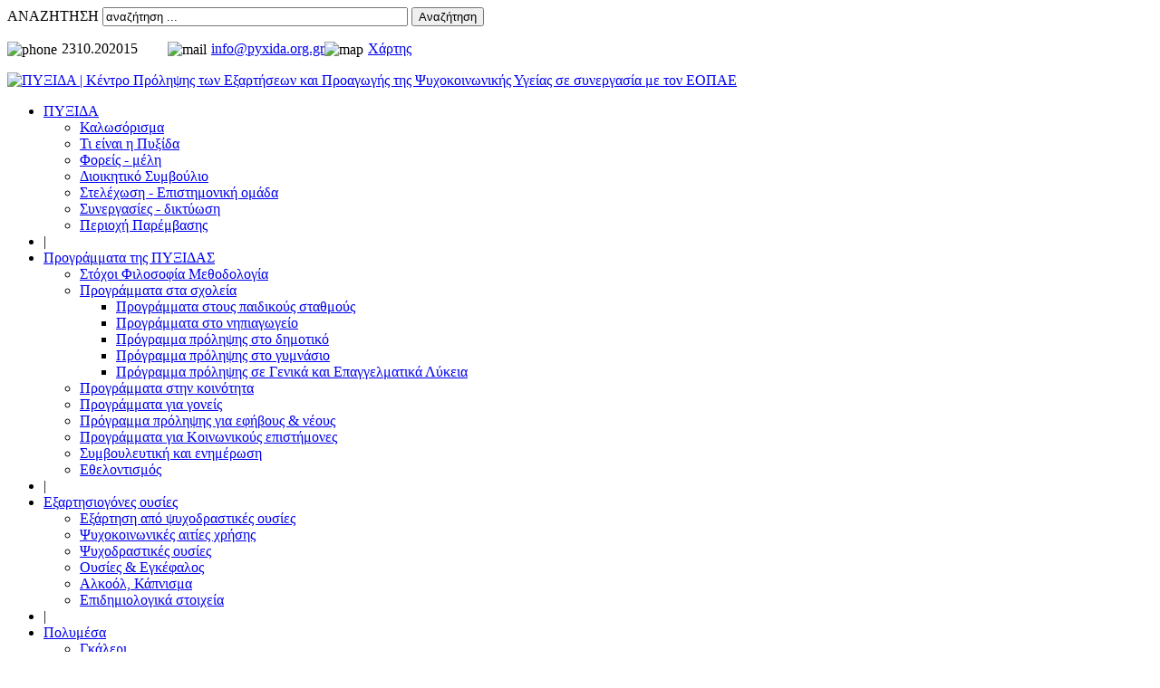

--- FILE ---
content_type: text/css;charset=UTF-8
request_url: https://pyxida.org.gr/index.php?option=com_fsf&view=css&layout=default
body_size: 4750
content:
/* There is PHP code in this file that is parsed to get various CSS Settings. */

/* ------------------ */
/* Global Page Styles */
/* ------------------ */

/* All main pages container */
.fsf_main
{

}

/* All popup pages container */
.fsf_popup
{

}
.fsf_main div {
margin: 0;
}

.fsf_please_wait
{
    padding: 30px;
    text-align: center;
    color: #AAAAAA;
    font-size: 150%;
}
/* ----------------- */
/* FSF Table styling */
/* ----------------- */
table.fsf_table {
	border-top: 1px solid #cccccc;
	border-left: 1px solid #cccccc;
	margin:0px;
	padding:0px;
}
table.fsf_table th {
	border-bottom: 1px solid #cccccc;
	border-right: 1px solid #cccccc;
	background-color: #f0f0ff;
	padding: 3px 8px 3px 8px;
	text-align: right;
}
table.fsf_table td {
	border-bottom: 1px solid #cccccc;
	border-right: 1px solid #cccccc;
	padding: 3px 8px 3px 8px;
}
table.fsf_table td.noright {
	border-bottom: 1px solid #cccccc;
	border-right: none;
	padding: 3px 8px 3px 8px;
}

table.fsf_table td.fsf_table_hspacer 
{
    width: 16px;
    border-bottom: none;
}

/* ------------- */
/* General stuff */
/* ------------- */


/* Clear div */
div.fsf_clear {
	clear: both;
}

div.fsf_spacer 
{
    padding-top: 5px;
    padding-bottom: 5px;
}
.fsf_must_have_field
{
    color: Red;
}
.tool-tip {
   max-width: 500px !important;
}
/* ----------------------- */
/* Knowledge base Article */
/* ----------------------- */

/* Knowledge base file entry container */
table.fsf_kb_files{
    background-color: #d8eacc;
    padding: 10px;
    margin-bottom: 5px;
    margin-right: 5px;
}

div.fsf_kb_files_div {
    padding:8px;
}

/* Knowledge base file entry title */
td.fsf_kb_files_title {
    font-size:120%;
    color: #001c54;
}

/* --------- */
/* FAQ Stuff */
/* --------- */

.fsf_tooltip
{
    max-width: 300px;
    border: 1px solid #000;
    padding: 6px;
	background-color: #d8eacc;
	margin-top: 4px;
	z-index: 500;
}

.fsf_tooltip_wide
{
    max-width: 700px;
    border: 1px solid #000;
    padding: 6px;
	background-color: #d8eacc;
	z-index: 500;
}

.fsf_tooltip h4
{
    font-size: 15px;
   font-weight:bold;
}
.fsf_tooltip .fsj_gt_inner
{
    text-align: left;
    font-size: 13px;
}

.fsf_faq_question_tip
{
    font-size: 15px;
    font-weight:bold;
}
.fsf_faq_answer_tip
{
    text-align: left;
    line-height: normal;
    font-size: 13px;
}
.fsf_faq_answer_tip p
{
    line-height: normal;
}
/* -------------- */
/* FAQ Categories */
/* -------------- */

/* list of categories container */
div.fsf_faq_catlist {

}

/* category container */
div.faq_category {
	clear:left;
	border-top: 1px solid #cccccc;
}

/* category title */
div.faq_category_head {
	font-size: 120%;
}
div.faq_category_head a.fsf_highlight
{
	display: block;
	padding: 6px 2px 6px 2px;
}
div.faq_category_head a.fsf_highlight:hover {
	background-color: #d8eacc;
}

/* description text in a cetegory */
div.faq_category_desc {

}

/* image within a category */
div.faq_category_image {
	padding-right: 9px;
	padding-bottom: 2px;
	float:left;
}

/* ------------------------ */
/* FAQ Category list module */
/* ------------------------ */

/* category container */
div.faq_mod_category {
	clear:left;
	border-top: 1px solid #cccccc;
	padding: 3px;
}
div.faq_mod_category_cont{
	border-bottom: 1px solid #cccccc;
}
/* category title */
div.faq_mod_category_head {
	font-size: 110%;
	padding-top: 4px;
	padding-bottom: 4px;
}

/* image within a category */
div.faq_mod_category_image {
	padding-right: 9px !important;
	padding-bottom: 2px;
	float:left;
}

/* empty footer div at end of a category */
div.faq_category_footer {
	clear:left;
	border-top: 1px solid #cccccc;
}

/* when multiple colums of categories listed, normal column style */
td.fsf_faq_cat_col {
	border-left: 1px solid #cccccc;
}

/* when multiple colums of categories listed, style for the 1st column*/
td.fsf_faq_cat_col_first {

}

/* list of faqs when listing within multiple categories */
div.faq_category_faqlist {
	clear:both;
	padding-left: 70px;
}

/* -------- */
/* FAQ FAqs */
/* -------- */

/* list of faqs container */
div.fsf_faqs {
	clear:both;
	padding-left: 70px;
}

/* FAQ container */
div.fsf_faq {	
	/*padding-top: 4px;
	padding-bottom: 4px;*/
	
	border-top-style: solid;
	border-top-color: #cccccc;
	border-top-width: 1px;	
}

/* FAQs all on one page wrapper */
div.fsf_faq_inline {
	margin-top:10px;
}

/* List of questions with no answers, row highlight */
div.fsf_faq a.fsf_highlight
{
	display: block;
	padding: 6px 2px 6px 2px;
}
div.fsf_faq a.fsf_highlight:hover {
	background-color: #d8eacc;
}

/* Standard question text */
div.fsf_faq_question {
	font-size: 120%;
}

/* Standard FAQ answer */
div.fsf_faq_answer {
	padding-bottom: 4px;
	border-bottom-style: solid;
	border-bottom-color: #cccccc;
	border-bottom-width: 1px;
	padding-left: 10px;	
	/*font-size: 120%;*/
}

div.fsf_faq_tags 
{
    padding-bottom: 3px;
}

div.fsf_faq_tags span
{
    font-weight: bold;
}

/* Answer when shown within a tooltip */
div.fsf_faq_answer_tip {
	padding-left: 10px;	
}

/* Answer when only single answer on a page */
div.fsf_faq_answer_single {
	padding-left: 10px;	
}

/* Bordering around the popup windows content */
div.fsf_popup_gap {
	padding-top: 10px;
	padding-left: 10px;
	padding-right: 10px;
	overflow: hidden;
}

/* click for more.. text when in tooltip */
div.fsf_faq_more {
	text-align: right;
}


div.fsf_faq_featured
{
    float: right;
    margin: 3px;
    border: 1px solid #ccc;
    padding-right:  3px;
    padding-left: 3px;
    padding-bottom: 3px;
    padding-top: 1px;
} 

div.fsf_faq_featured img
{
    position: relative;
    top: 2px;
    padding-right: 2px;
}
/* --------------- */
/* Knowledge base */
/* --------------- */

/* Search container */
div.fsf_kb_search {
	width: 100%;
	border-bottom-style: solid;
	border-bottom-color: #cccccc;
	border-bottom-width: 1px;
}

/* Separator when main page is side by side */
td.fsf_sidebyside_sep {
	border-right-style: solid;
	border-right-color: #cccccc;
	border-right-width: 1px;
}

/* Main page side by side table */
table.fsf_sidebyside {

}

/* Product list container */
div.fsf_kb_prodlist {

}

div.fsf_kb_prodlist_header {
	clear:both;
	font-size:140%;
	width: 100%;
	padding: 8px;
}

/* Category list container */
div.fsf_kb_catlist {

}

/* Product container */
div.kb_product {
	clear:left;
	border-top: 1px solid #cccccc;
}

/* Product title */
div.kb_product_head {
	font-size: 120%;
}
div.kb_product_head a.fsf_highlight
{
	display: block;
	padding: 6px 2px 6px 2px;
}
div.kb_product_head a.fsf_highlight:hover {
	background-color: #d8eacc;
}

/* image within a Product */
div.kb_product_image {
	padding-right: 9px;
	padding-bottom: 2px;
	float:left;
}

/* category container */
div.kb_category {
	clear:left;
	border-top: 1px solid #cccccc;
}

/* category title */
div.kb_category_head {
	font-size: 120%;
}
div.kb_category_head a.fsf_highlight
{
	display: block;
	padding: 6px 2px 6px 2px;
}
div.kb_category_head a.fsf_highlight:hover {
	background-color: #d8eacc;
}

/* description text in a cetegory */
div.kb_category_desc {

}

/* image within a category */
div.kb_category_image {
	padding-right: 9px;
	padding-bottom: 2px;
	float:left;
}

/* empty footer div at end of a category */
div.kb_category_footer {
	clear:left;
	border-top: 1px solid #cccccc;
}

/* list of articles when listing within multiple categories */
div.kb_category_artlist {
	clear:both;
	padding-left: 70px;
}

div.fsf_kb_catlist_header {
	clear:both;
	font-size:140%;
	width: 100%;
	padding: 8px;
}

/* styling for rating block */
div.fsf_kb_rate {
	float:right;
	padding-left:6px;
	padding-bottom:6px;
}
div.fsf_kb_rate_head {
	font-size:120%;
	border-bottom:1px solid #cccccc;
	padding-bottom: 4px;
}
div.fsf_kb_rate_print {
	font-size:120%;
	border-bottom:1px solid #cccccc;
	padding-top: 4px;
}
div.fsf_kb_rate_line {
	border-left:1px solid #cccccc;
	border-right:1px solid #cccccc;
	border-bottom:1px solid #cccccc;
	cursor: pointer;
}
div.fsf_kb_rate_top {
	border-top:1px solid #cccccc;
}
span.fsf_kb_rate_text {
	font-size:110%;
	position:relative;
	/*top: -11px;*/
}

/* List of questions with no answers, row highlight */
div.fsf_kb_rate_line a.fsf_highlight
{
	display: block;
	padding-right: 4px;
	padding-top: 4px;
	padding-left: 4px;
	text-decoration: none;
}
div.fsf_kb_rate_line a.fsf_highlight:hover {
	background-color: #d8eacc;
}
div.fsf_kb_applies {
	font-size:120%;
	padding:8px;
}
div.fsf_kb_related {
	padding-bottom:8px;
}
div.fsf_kb_related_div {
	font-size:120%;
	padding-top:8px;
	padding-left:8px;
}

div.fsf_kb_views
{
	font-size:120%;
	padding:8px;
}

img.fsf_kb_view_image
{
	position:relative;
	top:3px;
}

span.fsf_kb_art_extra
{
	float:right;
	margin-left: 2px;
}
span.fsf_kb_art_extra_img
{
	float:right;
	margin-left: 2px;
    position: relative;
    top: -2px;
}

img.fsf_kb_art_extra_image
{
	position:relative;
	top:2px;
}

div.fsf_subcat_cont 
{
    padding-left: 70px;
}

/* ---------------- */
/* comment add form */
/* ---------------- */

div.fsf_comment_add {
}

.fsf_comment_add_text {
	border-top:1px solid #cccccc;
	font-size:120%;
	padding:4px;
}
div.fsf_comment_add table tr th {
	text-align: right;
}

/* Product container */
div.comment_product {
	clear:left;
	border-bottom: 1px solid #cccccc;
}
div.fsf_edit_comment
{
	border-bottom:1px solid #cccccc;
	font-size:120%;
	padding-bottom: 2px;
}

/* --------------- */
/* comment listing */
/* --------------- */

div.fsf_comment {
	padding: 8px;
	clear:both;
	border-top:1px solid #cccccc;
}
div.fsf_comment_name {
	font-size: 110%;
	width: 150px;
}
div.fsf_comment_left {
	float:left;
}
div.fsf_comment_website {
	width: 150px;
}
div.fsf_comment_comment 
{
    padding-left: 153px;
}
div.fsf_comment_commentmod
{
}
div.fsf_comment:first-child
{
    border-top: none !important;
}
div.fsf_comment_wait {
	font-size: 120%;
	text-align: center;
}
div.fsf_comment_approval {
	font-size: 120%;
	text-align: center;
}

div.fsf_no_results {
	font-size: 120%;
	padding: 16px;
}
div.fsf_invalid_captcha {
	color: red;
}
div.fsf_kb_mod_this
{
    float:right;
}
img.fsf_comment_count_img 
{
    position: relative;
    top:3px;
}

/* ----------------- */
/* Support main page */
/* ----------------- */

table.fsf_support_main {
}

table.fsf_support_main td {
	border:1px solid #cccccc;
	text-align: center;
	padding: 6px;
}

div.fsf_support_title {
	font-size: 120%;
	height: 40px;
}

div.fsf_support_desc {
	font-size:100%;
}

div.fsf_support_title_list {
	font-size: 120%;
}
div.fsf_support_desc_list {

}

div.fsf_support_image_list {
	padding-right: 9px;
	padding-bottom: 2px;
	float:left;
}

td.fsf_support_row_list
{
	padding-top:4px;
	border-bottom:1px solid #cccccc;
}

span.fsf_support_fieldname
{
    font-weight:bold;
}
/* -------------------- */
/* Announcements module */
/* -------------------- */
div.fsf_mod_announce {
	border-bottom:1px solid #cccccc;
	padding-top:2px;
	padding-bottom:4px;
}
div.fsf_mod_announce_title {
	font-size: 120%;
	text-align: center;
}
div.fsf_mod_announce_subtitle {
}
div.fsf_mod_announce_date {
	font-size: 80%;
	text-align: center;
	font-style:italic; 
}
div.fsf_mod_announce_body {
}
div.fsf_mod_announce_more {
	font-size: 80%;
	text-align: right;
}
div.fsf_mod_announce_all {
	/*font-size: 120%;
	text-align: center;*/
}

/* ----------------------- */
/* Announcements main page */
/* ----------------------- */
div.fsf_announce {
	border-bottom:1px solid #cccccc;
	padding-top:2px;
	padding-bottom:4px;
}
div.fsf_announce_date {
	float:right;
	font-size: 120%;
	padding-top:12px;
}
div.fsf_announce_body {
	clear:both;
}
div.fsf_announce_more {
	text-align: right !important;
}

/* ----------------------- */
/* Viewing an announcement */
/* ----------------------- */

div.fsf_main_announce {
}
div.fsf_main_announce_date {
	padding-bottom: 12px;
}
div.fsf_main_announce_body {
}


/* --------------------- */
/* Pagination formatting */
/* --------------------- */

.fsf_list-footer {
	position:relative;
}

.fsf_counter {
	float:left;
	position:absolute;
	width:140px;
	display:inline;
	left:0px;
	top:0px;
	padding-top: 5px;
}

.fsf_limit {
	float:right;
	display:inline;
	position:absolute;
	right:0px;
}

.fsf_pagination {
	text-align:center !important;
	padding-top: 5px;
}

/* ---------------- */
/* Testimonials mod */
/* ---------------- */

div.fsf_mod_test {
	border-bottom: 1px solid #cccccc;
	margin-bottom: 4px;
	padding-bottom: 4px;
}
div.fsf_mod_test_title {
	font-size: 120%;
}
div.fsf_mod_test_body {
}
div.fsf_mod_test_more {
	text-align: right;
	float:right;
}
div.fsf_mod_test_name {
	text-align: right;
}
div.fsf_mod_test_all {
	text-align: right;
}
div.fsf_mod_test_add {
	text-align: right;
}

/* ----------------- */
/* Testimonials page */
/* ----------------- */
div.fsf_test {
	padding-bottom: 5px;
	padding-left: 84px;
}
div.fsf_test_title {
	border-top: 1px solid #cccccc;
	padding-top: 5px;
	font-size: 120%;
}
div.fsf_test_body {
}
div.fsf_test_name {
	text-align: right;
}
div.fsf_test_mod_this
{
    float:right;
}

/* ----------------------- */
/* moderation */
/* ----------------------- */

.fsf_moderate
{
}

.fsf_moderate_ident
{
}

.fsf_moderate_ident_title
{
    font-size: 130%;
    padding-top: 8px;
    padding-bottom: 4px;
}

.fsf_moderate_ident_content
{
    padding-left: 20px;
}

.fsf_moderate_article
{
}

.fsf_moderate_article_title
{
    font-size: 115%;
    padding-top: 3px;
    padding-bottom: 3px;
}
.fsf_moderate_article_content
{
    padding-left: 20px;
}

/* ----------------------- */
/* Support Ticket Creation */
/* ----------------------- */


/* Select a product */
div.fsf_ticket_prod {
	clear:left;
	border-top: 1px solid #cccccc;
	padding: 3px;
	cursor: pointer;
	margin: 0px;
}

div.fsf_ticket_prod_foot {
	clear:left;
	border-top: 1px solid #cccccc;
	padding: 3px;
}

div.fsf_ticket_prod_head {
	font-size: 120%;
	padding-top: 4px;
	padding-bottom: 4px;
}

div.fsf_ticket_prod_image {
	padding-right: 9px;
	padding-bottom: 2px;
}

div.fsf_ticket_prod_desc {

}

div.fsf_unreg_msg {
	font-size: 120%;
	border: 1px solid #cccccc;
	background-color: #d8eacc;
	padding:8px;	
}

div.prod_search_res {
	border-bottom: 1px solid #cccccc;
	margin: 0px;
}

/* Select a department */
div.fsf_ticket_dept {
	clear:left;
	border-top: 1px solid #cccccc;
	padding: 3px;
	cursor: pointer;
}

div.fsf_ticket_dept_foot {
	clear:left;
	border-top: 1px solid #cccccc;
	padding: 3px;
}

div.fsf_ticket_dept_head {
	font-size: 120%;
	padding-top: 4px;
	padding-bottom: 4px;
}

div.fsf_ticket_dept_image {
	padding-right: 9px;
	padding-bottom: 2px;
	float:left;
}

div.fsf_ticket_dept_desc {

}
div.fsf_ticket_dept_prod {
	font-size: 120%;
	padding-bottom: 8px;
}

/* New ticket page */
table.fsf_ticket_msgsheader 
{
    border: none;
}
table.fsf_ticket_msgsheader tr, table.fsf_ticket_msgsheader td 
{
    border: none;
}
table.fsf_ticket_msgheader 
{
    border: none;
}
table.fsf_ticket_msgheader tr, table.fsf_ticket_msgheader td 
{
    border: none;
}

div.fsf_ticket_section {
	font-size: 140%;
	padding-top: 4px;
	padding-bottom: 4px;
	margin-top: 4px;
	margin-bottom: 4px;
	border-top: 1px solid #cccccc;
	border-bottom: 1px solid #cccccc;
}
div.fsf_ticket_foot {
	clear:left;
	border-top: 1px solid #cccccc;
	padding: 3px;
	margin-top: 10px;
}
div.fsf_ticket_error {
	color: red;
	font-weight: bold;
}
td.fsf_ticket_title {
	font-weight: bold;
	border-right: 1px solid #cccccc;
	/*cursor: pointer;*/
	padding-top: 2px; 
	padding-bottom: 0px;
	padding-left: 2px;
	border-top: 1px solid #cccccc;
}

td.fsf_ticket_br
{
	border-right: 1px solid #cccccc;
	border-bottom: 1px solid #cccccc;
}

table.fsf_ticket_list {
	border-left: 1px solid #cccccc;
}
table.fsf_ticket_list div {
	margin: 0px;
}
table.fsf_ticket_list th {
	border-top: 1px solid #cccccc;
	border-bottom: 1px solid #cccccc;
	border-right: 1px solid #cccccc;
}
td.fsf_ticket_row {
	border-bottom: 1px solid #cccccc;
	border-right: 1px solid #cccccc;
	border-top: 1px solid #cccccc;
	/*cursor: pointer;*/
}
table.fsf_ticket_messages {
	border-top: 1px solid #cccccc;
	border-left: 1px solid #cccccc;
}
td.fsf_ticket_message_head {
	font-size: 120%;
	border-bottom: 1px solid #cccccc;
	border-right: 1px solid #cccccc;
	/*background-color: #d8eacc;*/
}
td.fsf_ticket_message_head_user 
{
    background-color: 0;
}

td.fsf_ticket_message_head_admin 
{
    background-color: 0;
}

td.fsf_ticket_message_head_private 
{    
    background-color: 0;
}
td.fsf_ticket_message_head_info
{
    padding:3px;
 	border-bottom: 1px solid #cccccc;
	border-right: 1px solid #cccccc;
}
table.fsf_ticket_message_head_info
{
 	border-left: 1px solid #cccccc;
	border-top: 1px solid #cccccc;
}

table.fsf_ticket_messages_info{
	border-bottom: 1px solid #cccccc;
}
td.fsf_ticket_messages_info_cont {
	border-right: 1px solid #cccccc;
	padding: 0px;
}
td.fsf_ticket_message_message {
	border-bottom: 1px solid #cccccc;
	border-right: 1px solid #cccccc;
	padding: 4px;
}
td.fsf_ticket_message_user {
	font-weight: bold;
}
.fsf_support_msg_audit
{
    display: none;
}
.fsf_support_msg_audit table
{
    border-bottom: 1px solid #cccccc;
}
.fsf_support_msg_audit_row
{
    background-color: #F0F0FF;
}
.fsf_support_msg_audit_row td
{
    padding: 3px;  
}
div.fsf_ticket_grouping
{
    font-size: 115%;
    padding:2px;
}

table.fsf_ticket_attach {
	border-top: 1px solid #cccccc;
	border-left: 1px solid #cccccc;
}
td.fsf_ticket_attach_file {
	font-size: 120%;
	border-bottom: 1px solid #cccccc;
	background-color: #d8eacc;
}
td.fsf_ticket_attach_filename {
	font-size: 120%;
	background-color: #d8eacc;
}
td.fsf_ticket_attach_size {
	font-size: 120%;
	border-bottom: 1px solid #cccccc;
	border-right: 1px solid #cccccc;
	background-color: #d8eacc;
}
td.fsf_ticket_attach_user {
	font-weight: bold;
	border-bottom: 1px solid #cccccc;
}
td.fsf_ticket_attach_date {
	border-bottom: 1px solid #cccccc;
	border-right: 1px solid #cccccc;
}

.fsf_admin_create {
	font-size:120%;
}

.fsf_admin_create_130 {
	font-size:120%;
	width: 130px;
	float:left;
}

.fsf_admin_tags {
	font-size:120%;
	width: 130px;
	float:left;
	/*padding-top: 6px;*/
}

.fsf_admin_search {
	font-size:120%;
	width: 130px;
	float:left;
	padding-top: 5px;
}
.fsf_admin_search_adv {
	font-size:120%;
	width: 130px;
	float:left;
	padding-top: 7px;
}

.fsf_admin_create_sub {
	padding-left:20px;
}

.fsf_admin_create_cont {
	padding-bottom:5px;
}

div.fsf_ticket_login_error {
	border: 1px solid #cccccc;
	background: #d8eacc;
	font-size:130%;
	padding: 10px;
	margin-left:10px;
	margin-right:10px;
	margin-bottom:10px;
}

div.fsf_ticket_login_head {
	font-size:160%;
	padding-bottom : 10px;
	padding-top: 10px;
	
}

div.fsf_ticket_login_subtext {
	padding-bottom : 10px;
}

div.fsf_ticket_nonefound {
	font-size:130%;
	padding:20px;
	text-align:center;
}

div.fsf_ticket_tag
{
	background-color: #EAEAEA;
	border: 1px solid #CCC;
	font-size: 11px;
	padding: 0px 3px 3px 1px;
	float:left;
	margin-bottom: 3px;
	margin-right: 3px;
	height:13px;
	
}

.fsf_ticket_tag_text
{
    position: relative;
    top: -1px;
    
}
div.fsf_ticket_tag img
{
	left: 2px;
	position: relative;
	top: 1px;
}
.fsf_taglist
{
    position: absolute;
    left: 0px;
    top: 2px;
    width: 130px;
    background-color: White;
    display: none;
}

.fsf_taglist_scroll
{
    max-height: 200px;
    overflow: scroll;
    overflow-x:hidden;
}
.fsf_taglist_inner
{
    border-left: none !important;
    border-top: none !important;
}
.fsf_taglist_inner td
{
    border-right: none !important;
}
.tags_header
{
	font-size:120%;
}
.fsf_support_custom_edit
{
	font-size: 9pt;
	height: 14px;
}

.tag_add_input
{
	font-size: 9pt;
	height: 14px;
	width: 84px;
}
.fsf_tags_div_inner
{
	border: 1px solid #cccccc;
	padding: 3px;
	background-color: white;
	position: relative;
	left: -3px;
	top: -3px;
}
.fsf_tags_div
{
	position: absolute;
	float: left;
	display: none;
	min-width: 150px;
	background-color: #888888;
	margin-left: 155px !important;
}
.fsf_tags_div_tag
{
	padding: 1px;
}
span.fsf_ticket_tag_large
{
	background-color: #EAEAEA;
	border: 1px solid #CCC;
	padding: 1px 3px 1px 1px;
	padding-right: 3px;
}

span.fsf_ticket_tag_large img
{
	left: 2px;
	position: relative;
	top: 2px;
}

span.fsf_ticket_tag_large a 
{ 
	text-decoration:none 
}
div.fsf_signature
{
	padding: 8px;
}

.fsf_locked_warn
{
    color: red;
    padding: 4px;
    font-size: 120%;
}

.fsf_layout_preview
{
    width: 100%;
    border: 1px solid red;
    background-color: #ffc0c0;
    text-align: center !important;
    font-size: 150%;
    padding: 4px;
    margin: 4px;
}
/* --------- */
/* tab stuff */
/* --------- */
div.ffs_tabs {
	/*padding: 8px;
	margin-bottom: 18px;
	width: 100%;
	border-bottom: 1px solid #cccccc;*/
	padding-left: 4px !important;
    margin-bottom: 18px !important;
    width: 100%;
    border-bottom: 1px solid #cccccc;
    padding-right: 4px !important;
    padding-top: 4px !important;
    padding-bottom: 0px !important;
}

a.ffs_tab 
{
    white-space: nowrap;
	/*margin: 4px;
	padding: 5px 8px 8px 8px;
	border-left: 1px solid #cccccc;
	border-top: 1px solid #cccccc;
	border-right: 1px solid #cccccc;
	background-color: #000000;*/
	margin: 0px !important;
    padding: 5px 6px 6px 6px !important;
    border-left: 1px solid #cccccc;
	border-top: 1px solid #cccccc;
	border-right: 1px solid #cccccc;
	background-color: #000000;
    line-height: 29px !important;
}

a.ffs_tab:hover {
	background-color: #d8eacc;
	text-decoration: none;
}

a.fsf_tab_selected {
	background-color: #d8eacc !important;
	border-bottom: 1px solid #d8eacc !important;
	font-weight: bold !important;
}

a.fsf_tab_selected:hover {
	background-color: #d8eacc;
	text-decoration: none;
}

/* ------------------- */
/* Support admin stuff */
/* ------------------- */
.fsf_support_admin_section {
	/*padding-bottom:15px;*/
	clear: both;
}

.fsf_moderate_status 
{
    clear: both;
    padding-left: 20px;
}
/* -------- */
/* Glossary */
/* -------- */

.fsf_glossary_tip-tip {
    border: 1px solid #000;
    padding: 6px;
	background-color: #d8eacc;
}

.fsf_glossary_tip-title {
	font-size:110%;
	padding-bottom: 6px;
}

.fsf_glossary_tip-text {
	
}

a.fsf_glossary_word {
	background: #EEEEEE;
	text-decoration: none;
}

div.fsf_glossary_div {
	border-bottom: 1px solid #cccccc;
}
div.fsf_glossary_title {
	font-size: 120%;
	font-weight: bold;
	padding:5px;
}
div.fsf_glossary_text {
	padding:5px;
}

div.fsf_glossary_letters 
{
    font-size: 130%;
    text-align: center;
}
span.fsf_glossary_letter 
{
    /*padding: 4px;*/
}

span.fsf_glossary_letter a 
{
    text-decoration: none;
}
/* Main menu support panel */
.fsf_menu_support_cont
{
	margin-left: auto;
	margin-right: auto;
}
.fsf_menu_support 
{
    min-height: 52px;
    margin: 0.7em !important;
    padding: 0.3em;
    background-color: #d8eacc;
	border: 1px solid #cccccc;
}

.fsf_menu_support_image
{
    float: left;
    padding-right: 4px;
}

.fsf_menu_support_title
{
    float: left;
    width: 150px;
    font-size: 150%;
    padding-top: 15px;
}
.fsf_menu_support_items
{
    font-size: 120%;
    padding-left: 205px;
}

/* ticket attachments within messages */
.fsf_ticket_message_attach
{
    padding: 3px;
}
.fsf_ticket_message_attach img
{
    position: relative;
    top: 4px;
}

/* Support module */
.fsf_module_support_title
{
    font-size: 120%;
    padding-bottom: 4px;
    padding-top: 6px;
}

.fsf_module_support_item
{
    padding-left: 12px;
}

.fsf_tab_image
{
    padding-right: 3px;
    position: relative;
    top: 3px;
}
.fsf_support_main_image
{
    position: relative;
    padding-right: 3px;
    top: 4px;
}

.fsf_content_toolbar
{
	height: 62px;  
}
.fsf_content_toolbar_item
{
    float: right;
    width: 60px;
    padding: 3px;
    margin-left:3px !important;
    text-align: center !important;
	border: 1px solid #cccccc;
	cursor:pointer;
}
.fsf_content_toolbar_item:hover
{
    background-color: #d8eacc;
}

.fsf_content_toolbar_item span
{
    font-size: 80%;
}

/* content list table */
.fsf_content_list
{
    border-left: 1px solid #cccccc;
    border-top: 1px solid #cccccc;
}
.fsf_content_list th, .fsf_content_list td
{
    border-right: 1px solid #cccccc;
    border-bottom: 1px solid #cccccc;
    padding: 2px;
}
.fsf_content_form_title
{
    padding-top: 4px;
    padding-bottom: 4px;
    font-size: 110%;
}
.fsf_content_toolbar_title
{
    float: left;
}

.fsf_content_filter
{
    
}
.fsf_content_filter_search
{
    float: left;
}
.fsf_content_filter_item
{
    float: right;
    padding-left: 3px;
    padding-bottom: 3px;
}


/* ticket group stuff */
.fsf_group
{   
    margin-top: 4px !important;
    margin-bottom: 4px !important;
}
.fsf_group_inner
{   
    border: 1px solid #cccccc;
}

.fsf_groups_exclude img
{
    position: relative;
    top: 3px;
}

/* Content editing within documents */
div.fsf_content_edit_article
{
    float:right;
    padding: 1px 1px 1px 1px;
    border: 1px solid #cccccc;
    margin: 2px;
    height: 19px;
}

div.content_edit_unpublished
{
    background-color: #FFF0F0;
}

div.fsf_group_title
{
    padding:6px;
}
div.fsf_group_desc
{
     padding:4px;
}


/* Joomla 3 stuff */
.fsf_main_j3 img {
    vertical-align: inherit;
    max-width: inherit;
}

.fsf_groups_exclude img {
    top: -2px !important;
}

.ticket_type_other
{
    border-left: 3px solid #8080ff !important;
}

.ticket_type_mine
{
    border-left: 3px solid #80ff80 !important;    
}

.ticket_type_unassigned
{
    border-left: 3px solid #ff4040 !important;
}

.ticket_type_container
{
    margin-top: 16px !important;
    margin-bottom: 8px !important;
    text-align: center;
}

.ticket_type_display
{
    padding: 4px;
    margin: 4px;
    border: 1px solid #cccccc;
    display: inline;
}

div.bbcode ul
{
    margin: 0px !important;
    padding-left: 40px !important;
}